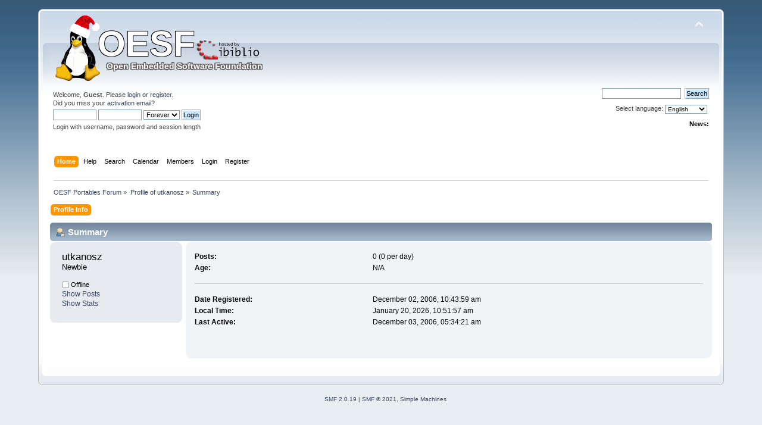

--- FILE ---
content_type: text/html; charset=UTF-8
request_url: https://www.oesf.org/forum/index.php?action=profile;u=13041
body_size: 3163
content:
<!DOCTYPE html PUBLIC "-//W3C//DTD XHTML 1.0 Transitional//EN" "http://www.w3.org/TR/xhtml1/DTD/xhtml1-transitional.dtd">
<html xmlns="http://www.w3.org/1999/xhtml">
<head>
	<link rel="stylesheet" type="text/css" href="https://www.oesf.org/forum/Themes/default/css/index.css?fin20" />
	<link rel="stylesheet" type="text/css" href="https://www.oesf.org/forum/Themes/default/css/responsive.css?fin20" />
	<link rel="stylesheet" type="text/css" href="https://www.oesf.org/forum/Themes/default/css/webkit.css" />
	<script type="text/javascript" src="https://www.oesf.org/forum/Themes/default/scripts/script.js?fin20"></script>
	<script type="text/javascript" src="https://www.oesf.org/forum/Themes/default/scripts/theme.js?fin20"></script>
	<script type="text/javascript"><!-- // --><![CDATA[
		var smf_theme_url = "https://www.oesf.org/forum/Themes/default";
		var smf_default_theme_url = "https://www.oesf.org/forum/Themes/default";
		var smf_images_url = "https://www.oesf.org/forum/Themes/default/images";
		var smf_scripturl = "https://www.oesf.org/forum/index.php?PHPSESSID=62q2b25pgmu5c7jqihoduv1n4p&amp;";
		var smf_iso_case_folding = false;
		var smf_charset = "UTF-8";
		var ajax_notification_text = "Loading...";
		var ajax_notification_cancel_text = "Cancel";
	// ]]></script>
	<meta http-equiv="Content-Type" content="text/html; charset=UTF-8" />
	<meta name="description" content="Profile of utkanosz" />
	<title>Profile of utkanosz</title>
	<meta name="viewport" content="width=device-width, initial-scale=1" />
	<link rel="canonical" href="https://www.oesf.org/forum/index.php?action=profile;u=13041" />
	<link rel="help" href="https://www.oesf.org/forum/index.php?PHPSESSID=62q2b25pgmu5c7jqihoduv1n4p&amp;action=help" />
	<link rel="search" href="https://www.oesf.org/forum/index.php?PHPSESSID=62q2b25pgmu5c7jqihoduv1n4p&amp;action=search" />
	<link rel="contents" href="https://www.oesf.org/forum/index.php?PHPSESSID=62q2b25pgmu5c7jqihoduv1n4p&amp;" />
	<link rel="alternate" type="application/rss+xml" title="OESF Portables Forum - RSS" href="https://www.oesf.org/forum/index.php?PHPSESSID=62q2b25pgmu5c7jqihoduv1n4p&amp;type=rss;action=.xml" />
	<style>
		.ila_attach {width: auto; height: auto; max-width: 100%; max-height: auto;}
		.ila_span {display: block; padding-left: 1.2em; margin-top: -2.0em;}
		.ila_link {display: block; margin-left: 1.2em; white-space: nowrap; overflow: hidden; text-overflow: ellipsis;}
		.ila_img {float: left; margin-top: 0.5em;}
	</style>
		<script type="text/javascript" src="https://www.oesf.org/forum/Themes/default/scripts/YASM.js?fin20"></script>
		<link rel="stylesheet" type="text/css" href="https://www.oesf.org/forum/Themes/default/css/YASM.css" />
</head>
<body>
<div id="wrapper" style="width: 90%">
	<div id="header"><div class="frame">
		<div id="top_section">
			<h1 class="forumtitle">
				<a href="https://www.oesf.org/forum/index.php?PHPSESSID=62q2b25pgmu5c7jqihoduv1n4p&amp;"><img src="https://www.oesf.org/forum/Themes/default/images/logos/oesf_logo.png" alt="OESF Portables Forum" /></a>
			</h1>
			<img id="upshrink" src="https://www.oesf.org/forum/Themes/default/images/upshrink.png" alt="*" title="Shrink or expand the header." style="display: none;" />
			<div id="siteslogan" class="floatright"> </div>
		</div>
		<div id="upper_section" class="middletext">
			<div class="user">
				<script type="text/javascript" src="https://www.oesf.org/forum/Themes/default/scripts/sha1.js"></script>
				<form id="guest_form" action="https://www.oesf.org/forum/index.php?PHPSESSID=62q2b25pgmu5c7jqihoduv1n4p&amp;action=login2" method="post" accept-charset="UTF-8"  onsubmit="hashLoginPassword(this, 'f163f31e8652559d52c26d53957402c5');">
					<div class="info">Welcome, <strong>Guest</strong>. Please <a href="https://www.oesf.org/forum/index.php?PHPSESSID=62q2b25pgmu5c7jqihoduv1n4p&amp;action=login">login</a> or <a href="https://www.oesf.org/forum/index.php?PHPSESSID=62q2b25pgmu5c7jqihoduv1n4p&amp;action=register">register</a>.<br />Did you miss your <a href="https://www.oesf.org/forum/index.php?PHPSESSID=62q2b25pgmu5c7jqihoduv1n4p&amp;action=activate">activation email</a>?</div>
					<input type="text" name="user" size="10" class="input_text" />
					<input type="password" name="passwrd" size="10" class="input_password" />
					<select name="cookielength">
						<option value="60">1 Hour</option>
						<option value="1440">1 Day</option>
						<option value="10080">1 Week</option>
						<option value="43200">1 Month</option>
						<option value="-1" selected="selected">Forever</option>
					</select>
					<input type="submit" value="Login" class="button_submit" /><br />
					<div class="info">Login with username, password and session length</div>
					<input type="hidden" name="hash_passwrd" value="" /><input type="hidden" name="b21e0471b45" value="f163f31e8652559d52c26d53957402c5" />
				</form>
			</div>
			<div class="news normaltext">
				<form id="search_form" action="https://www.oesf.org/forum/index.php?PHPSESSID=62q2b25pgmu5c7jqihoduv1n4p&amp;action=search2" method="post" accept-charset="UTF-8">

					<input type="text" name="search" value="" class="input_text" />&nbsp;
					<input type="submit" name="submit" value="Search" class="button_submit" />
					<input type="hidden" name="advanced" value="0" /></form>Select language:&nbsp;
			<form action="" method="post" class="normaltext" style="float: right;">
				<select id="language_select" name="language" onchange="this.form.submit()" class="smalltext">
					<option value="english-utf8">English</option>
					<option value="french-utf8">French</option>
					<option value="german-utf8">German</option>
					<option value="hungarian-utf8">Hungarian</option>
					<option value="italian-utf8">Italian</option>
					<option value="norwegian-utf8">Norwegian</option>
				</select><input type="hidden" name="changelang" value="1" />&nbsp;<noscript><input type="submit" value="Go!" /></noscript></form><br /><br />
				<h2>News: </h2>
				<p></p>
			</div>
		</div>
		<br class="clear" />
		<script type="text/javascript"><!-- // --><![CDATA[
			var oMainHeaderToggle = new smc_Toggle({
				bToggleEnabled: true,
				bCurrentlyCollapsed: false,
				aSwappableContainers: [
					'upper_section'
				],
				aSwapImages: [
					{
						sId: 'upshrink',
						srcExpanded: smf_images_url + '/upshrink.png',
						altExpanded: 'Shrink or expand the header.',
						srcCollapsed: smf_images_url + '/upshrink2.png',
						altCollapsed: 'Shrink or expand the header.'
					}
				],
				oThemeOptions: {
					bUseThemeSettings: false,
					sOptionName: 'collapse_header',
					sSessionVar: 'b21e0471b45',
					sSessionId: 'f163f31e8652559d52c26d53957402c5'
				},
				oCookieOptions: {
					bUseCookie: true,
					sCookieName: 'upshrink'
				}
			});
		// ]]></script>
		<div id="main_menu">
			<ul class="dropmenu" id="menu_nav">
				<li id="button_home">
					<a class="active firstlevel" href="https://www.oesf.org/forum/index.php?PHPSESSID=62q2b25pgmu5c7jqihoduv1n4p&amp;">
						<span class="responsive_menu home"></span>

						<span class="last firstlevel">Home</span>
					</a>
				</li>
				<li id="button_help">
					<a class="firstlevel" href="https://www.oesf.org/forum/index.php?PHPSESSID=62q2b25pgmu5c7jqihoduv1n4p&amp;action=help">
						<span class="responsive_menu help"></span>

						<span class="firstlevel">Help</span>
					</a>
				</li>
				<li id="button_search">
					<a class="firstlevel" href="https://www.oesf.org/forum/index.php?PHPSESSID=62q2b25pgmu5c7jqihoduv1n4p&amp;action=search">
						<span class="responsive_menu search"></span>

						<span class="firstlevel">Search</span>
					</a>
				</li>
				<li id="button_calendar">
					<a class="firstlevel" href="https://www.oesf.org/forum/index.php?PHPSESSID=62q2b25pgmu5c7jqihoduv1n4p&amp;action=calendar">
						<span class="responsive_menu calendar"></span>

						<span class="firstlevel">Calendar</span>
					</a>
				</li>
				<li id="button_mlist">
					<a class="firstlevel" href="https://www.oesf.org/forum/index.php?PHPSESSID=62q2b25pgmu5c7jqihoduv1n4p&amp;action=mlist">
						<span class="responsive_menu mlist"></span>

						<span class="firstlevel">Members</span>
					</a>
					<ul>
						<li>
							<a href="https://www.oesf.org/forum/index.php?PHPSESSID=62q2b25pgmu5c7jqihoduv1n4p&amp;action=mlist">
								<span>View the memberlist</span>
							</a>
						</li>
						<li>
							<a href="https://www.oesf.org/forum/index.php?PHPSESSID=62q2b25pgmu5c7jqihoduv1n4p&amp;action=mlist;sa=search">
								<span class="last">Search For Members</span>
							</a>
						</li>
					</ul>
				</li>
				<li id="button_login">
					<a class="firstlevel" href="https://www.oesf.org/forum/index.php?PHPSESSID=62q2b25pgmu5c7jqihoduv1n4p&amp;action=login">
						<span class="responsive_menu login"></span>

						<span class="firstlevel">Login</span>
					</a>
				</li>
				<li id="button_register">
					<a class="firstlevel" href="https://www.oesf.org/forum/index.php?PHPSESSID=62q2b25pgmu5c7jqihoduv1n4p&amp;action=register">
						<span class="responsive_menu register"></span>

						<span class="last firstlevel">Register</span>
					</a>
				</li>
			</ul>
		</div>
		<br class="clear" />
	</div></div>
	<div id="content_section"><div class="frame">
		<div id="main_content_section">
	<div class="navigate_section">
		<ul>
			<li>
				<a href="https://www.oesf.org/forum/index.php?PHPSESSID=62q2b25pgmu5c7jqihoduv1n4p&amp;"><span>OESF Portables Forum</span></a> &#187;
			</li>
			<li>
				<a href="https://www.oesf.org/forum/index.php?PHPSESSID=62q2b25pgmu5c7jqihoduv1n4p&amp;action=profile;u=13041"><span>Profile of utkanosz</span></a> &#187;
			</li>
			<li class="last">
				<a href="https://www.oesf.org/forum/index.php?PHPSESSID=62q2b25pgmu5c7jqihoduv1n4p&amp;action=profile;u=13041;area=summary"><span>Summary</span></a>
			</li>
		</ul>
	</div>
<div id="admin_menu">
	<ul class="dropmenu" id="dropdown_menu_1">
			<li><a class="active firstlevel" href="#"><span class="firstlevel">Profile Info</span></a>
				<ul>
					<li>
						<a class="chosen" href="https://www.oesf.org/forum/index.php?PHPSESSID=62q2b25pgmu5c7jqihoduv1n4p&amp;action=profile;area=summary;u=13041"><span>Summary</span></a>
					</li>
					<li>
						<a href="https://www.oesf.org/forum/index.php?PHPSESSID=62q2b25pgmu5c7jqihoduv1n4p&amp;action=profile;area=statistics;u=13041"><span>Show Stats</span></a>
					</li>
					<li>
						<a href="https://www.oesf.org/forum/index.php?PHPSESSID=62q2b25pgmu5c7jqihoduv1n4p&amp;action=profile;area=showposts;u=13041"><span>Show Posts...</span></a>
						<ul>
							<li>
								<a href="https://www.oesf.org/forum/index.php?PHPSESSID=62q2b25pgmu5c7jqihoduv1n4p&amp;action=profile;area=showposts;sa=messages;u=13041"><span>Messages</span></a>
							</li>
							<li>
								<a href="https://www.oesf.org/forum/index.php?PHPSESSID=62q2b25pgmu5c7jqihoduv1n4p&amp;action=profile;area=showposts;sa=topics;u=13041"><span>Topics</span></a>
							</li>
							<li>
								<a href="https://www.oesf.org/forum/index.php?PHPSESSID=62q2b25pgmu5c7jqihoduv1n4p&amp;action=profile;area=showposts;sa=attach;u=13041"><span>Attachments</span></a>
							</li>
						</ul>
					</li>
				</ul>
			</li>
	</ul>
</div>
<div id="admin_content">
	<script type="text/javascript" src="https://www.oesf.org/forum/Themes/default/scripts/profile.js"></script>
	<script type="text/javascript"><!-- // --><![CDATA[
		disableAutoComplete();
	// ]]></script>
<div id="profileview" class="flow_auto">
	<div class="cat_bar">
		<h3 class="catbg">
			<span class="ie6_header floatleft"><img src="https://www.oesf.org/forum/Themes/default/images/icons/profile_sm.gif" alt="" class="icon" />Summary</span>
		</h3>
	</div>
	<div id="basicinfo">
		<div class="windowbg">
			<span class="topslice"><span></span></span>
			<div class="content flow_auto">
				<div class="username"><h4>utkanosz <span class="position">Newbie</span></h4></div>
				
				<ul class="reset">
				
				
				
				
			</ul>
			<span id="userstatus"><img src="https://www.oesf.org/forum/Themes/default/images/useroff.gif" alt="Offline" align="middle" /><span class="smalltext"> Offline</span>
				</span>
				<p id="infolinks">
					<a href="https://www.oesf.org/forum/index.php?PHPSESSID=62q2b25pgmu5c7jqihoduv1n4p&amp;action=profile;area=showposts;u=13041">Show Posts</a><br />
					<a href="https://www.oesf.org/forum/index.php?PHPSESSID=62q2b25pgmu5c7jqihoduv1n4p&amp;action=profile;area=statistics;u=13041">Show Stats</a>
				</p>
			</div>
			<span class="botslice"><span></span></span>
		</div>
	</div>
	<div id="detailedinfo">
		<div class="windowbg2">
			<span class="topslice"><span></span></span>
			<div class="content">
				<dl>
					<dt>Posts: </dt>
					<dd>0 (0 per day)</dd>
					<dt>Age:</dt>
					<dd>N/A</dd>
				</dl>
				<dl class="noborder">
					<dt>Date Registered: </dt>
					<dd>December 02, 2006, 10:43:59 am</dd>
					<dt>Local Time:</dt>
					<dd>January 20, 2026, 10:51:57 am</dd>
					<dt>Last Active: </dt>
					<dd>December 03, 2006, 05:34:21 am</dd>
				</dl>
			</div>
			<span class="botslice"><span></span></span>
		</div>
	</div>
<div class="clear"></div>
</div>
</div>
		</div>
	</div></div>
	<div id="footer_section"><div class="frame">
		
<ul class="reset">
			<li class="copyright">
			<span class="smalltext" style="display: inline; visibility: visible; font-family: Verdana, Arial, sans-serif;"><a href="https://www.oesf.org/forum/index.php?PHPSESSID=62q2b25pgmu5c7jqihoduv1n4p&amp;action=credits" title="Simple Machines Forum" target="_blank" class="new_win">SMF 2.0.19</a> |
 <a href="https://www.simplemachines.org/about/smf/license.php" title="License" target="_blank" class="new_win">SMF &copy; 2021</a>, <a href="https://www.simplemachines.org" title="Simple Machines" target="_blank" class="new_win">Simple Machines</a>
			</span></li>
		</ul>

	</div></div>
</div>
</body></html>